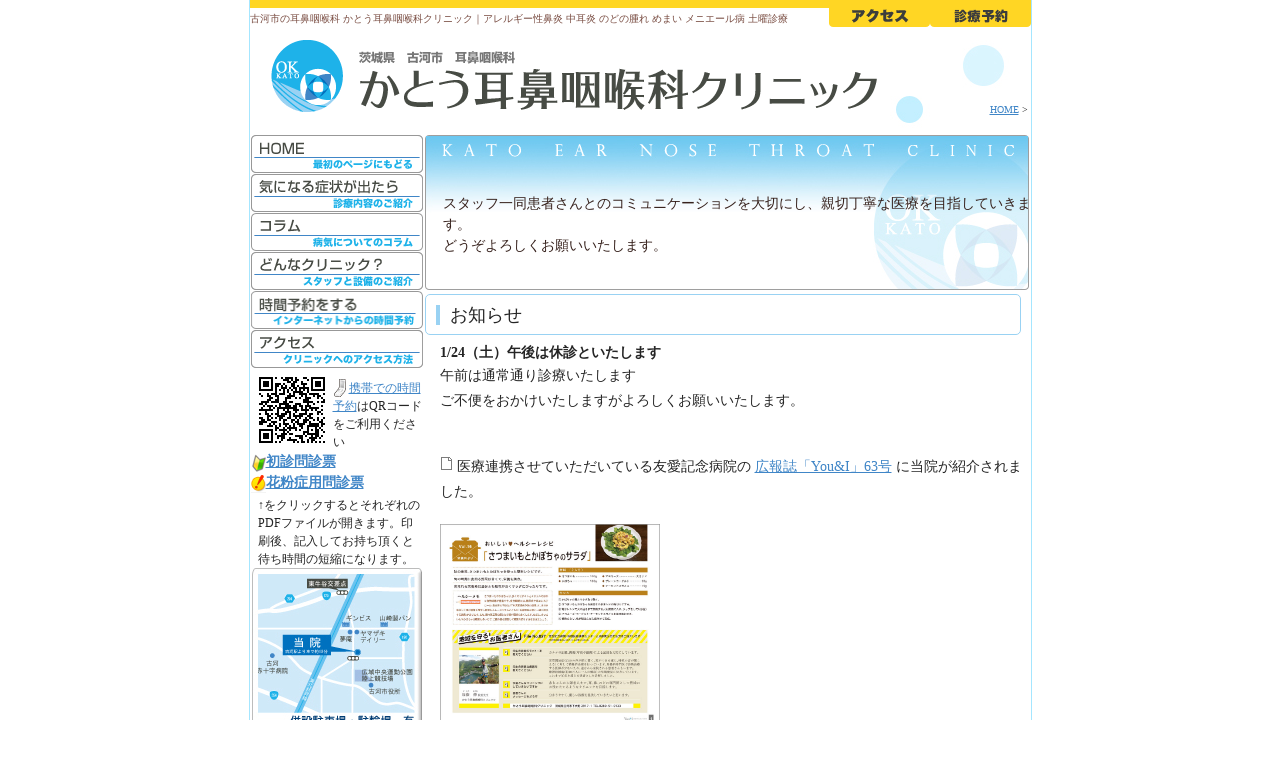

--- FILE ---
content_type: text/html
request_url: https://www.ok-kato.com/
body_size: 6617
content:
<!DOCTYPE html PUBLIC "-//W3C//DTD XHTML 1.0 Transitional//EN" "http://www.w3.org/TR/xhtml1/DTD/xhtml1-transitional.dtd">
<html xmlns="http://www.w3.org/1999/xhtml"><!-- InstanceBegin template="/Templates/temp.dwt" codeOutsideHTMLIsLocked="false" -->
<head>
<meta http-equiv="Content-Type" content="text/html; charset=shift_jis" />
<meta http-equiv="Content-Style-Type" content="text/css" />
<meta http-equiv="Content-Script-Type" content="text/javascript" />
<!-- InstanceBeginEditable name="doctitle" -->
<title>古河市のかとう耳鼻咽喉科クリニック</title>
<meta name="Keywords" content="かとう耳鼻咽喉科クリニック,茨城県,古河市,耳鼻科,かとう耳鼻科,アレルギー性鼻炎," />
<meta name="Description" content="古河市のかとう耳鼻咽喉科クリニックです。スタッフ一同患者さんとのコミュニケーションを大切にし、親切丁寧な医療をめざしていきます。耳・鼻・のどでお困りの症状がありましたらご相談ください。" />
<meta name="robots" content="index" />

<link rel="alternate" media="handheld" href="http://www.ok-kato.com/sp/">

<script type="text/javascript">
//<![CDATA[
if (document.referrer.indexOf('ok-kato.com') == -1 && ((navigator.userAgent.indexOf('iPhone') > 0 && navigator.userAgent.indexOf('iPad') == -1) || navigator.userAgent.indexOf('iPod') > 0 || navigator.userAgent.indexOf('Android') > 0|| navigator.userAgent.indexOf('*') > 0)) {
    if(confirm('このサイトにはスマートフォン用のサイトがあります。表示しますか？')) {
        location.href = 'http://www.ok-kato.com/sp/';
    }
}
//]]>
</script>

<!-- InstanceEndEditable -->
<link rel="shortcut icon" href="favicon.ico" />
<link href="css/import.css" rel="stylesheet" type="text/css">
<script type="text/javascript" src="js/jquery.js"></script>
<script type="text/javascript" src="js/rollover.js"></script>
<script type="text/javascript" src="js/linkscrubber_jq.js"></script>
<!-- InstanceBeginEditable name="head" --><!-- InstanceEndEditable -->
<script type="text/javascript">

  var _gaq = _gaq || [];
  _gaq.push(['_setAccount', 'UA-11028734-21']);
  _gaq.push(['_trackPageview']);

  (function() {
    var ga = document.createElement('script'); ga.type = 'text/javascript'; ga.async = true;
    ga.src = ('https:' == document.location.protocol ? 'https://ssl' : 'http://www') + '.google-analytics.com/ga.js';
    var s = document.getElementsByTagName('script')[0]; s.parentNode.insertBefore(ga, s);
  })();

</script>
	
	<!-- Global site tag (gtag.js) - Google Analytics -->
<script async src="https://www.googletagmanager.com/gtag/js?id=G-SV71Y95CV1"></script>
<script>
  window.dataLayer = window.dataLayer || [];
  function gtag(){dataLayer.push(arguments);}
  gtag('js', new Date());

  gtag('config', 'G-SV71Y95CV1');
</script>

<script src="http://maps.google.com/maps/api/js?sensor=true"></script>

</head>

<body onload="initialize();" >
<div id="wrapper">

<!-- ヘッダー -->
<div id="header">
<h1>古河市の耳鼻咽喉科 かとう耳鼻咽喉科クリニック｜アレルギー性鼻炎 中耳炎 のどの腫れ めまい メニエール病 土曜診療</h1>

<ul id="nav">
<li><a href="https://www.mrweb-yoyakuv.com/katoujibi/login/" target="_blank"><img src="img/common/h_btn_yoyaku.gif" class="btn" alt="茨城県　古河市　かとう耳鼻咽喉科クリニック　診療予約ページ" width="101" height="19" /></a></li> 

<li><a href="access.html"><img src="img/common/h_btn_access.gif" class="btn" alt="茨城県　古河市　かとう耳鼻咽喉科クリニック　アクセスページ" width="101" height="19" /></a></li>
</ul>

<h1 id="logo"><a href="index.html"><img src="img/common/logo.gif" alt="茨城県　古河市　耳鼻科　かとう耳鼻咽喉科クリニック" border="0" width="608" height="72" /></a></h1>

<ul id="pList">
<li><a href="index.html">HOME</a>&nbsp;&gt;</li><!-- InstanceBeginEditable name="パンくずリスト" --><!-- 
--><!-- InstanceEndEditable -->
</ul>

</div>
<!-- /ヘッダー -->

<!-- コンテンツ -->
<div id="main">

<!-- 右カラム -->

<div id="mainRight">
<!-- InstanceBeginEditable name="EditRegion4" -->


<div id="topImg"><br />
スタッフ一同患者さんとのコミュニケーションを大切にし、親切丁寧な医療を目指していきます。<br />
どうぞよろしくお願いいたします。<a href="clinic.html"></a></div>
	



	

<!--<p><strong>1/25（土）は都合により休診とさせていただきます</strong>&nbsp;<img src="img/common/point_new02.gif" alt="" /><br />
ご不便をおかけいたしますが、どうぞよろしくお願いいたします。</p>-->

<!--<p><strong>10/10（火）は上前泊医師による代診となります</strong>&nbsp;<img src="img/common/point_new02.gif" alt="" /><br />
どうぞよろしくお願いいたします。</p>-->
	

	
<!--<p><strong>10/26（木）午前は休診となります</strong>&nbsp;<img src="img/common/point_new02.gif" alt="" /><br />
午後は上前泊医師代診による代診となります。どうぞよろしくお願いいたします。</p>-->

    



<!--	<p><strong class="tRed">インフルエンザの予防接種は現在当院では施行しておりません。<br />
	  接種をご希望の患者さんは大変恐縮ですが他院へのお問い合わせをお願いいたします。</strong></p> -->

	<!--
<div style="border:solid red 1px; background-color: #FFE0E0; padding:10px 0 0; margin: 15px;">
<p><strong class="tRed" style="font-size: 20px">診療を再開しております</strong></p>
<p>院長の持病の悪化のため、10/13（火）から休診とさせていただいておりましたが、<br /><strong>10/22（木）</strong>から、通常通り診療を行っております。</p>		
</div> -->


	
<!--
		
<p><strong>8/8（日・祝）～15（日）は夏季休診とさせていただきます</strong><br />
8/16（土）より通常通り診療いたします。<br />
ご不便をおかけいたしますがよろしくお願いいたします。</p>
-->
	
<!--<p><strong class="tRed">4/30（水）は臨時診療いたします</strong><br />
どうぞよろしくお願いいたします。</p>-->
	
<!--
	
<p><strong>5/2（金）～5/7（水）は休診とさせていただきます</strong><br />
5/8（木）は午後のみ上前泊先生による代診、午前は休診となります。<br />
ご不便をおかけいたしますがよろしくお願いいたします。</p>
	
-->

<!--<p><strong>5/18（木）、19（金）は休診といたします</strong>&nbsp;<img src="img/common/point_new02.gif" alt="" /><br />
学会参加のため、休診とさせていただきます。<br />
ご不便をおかけいたしますがよろしくお願いいたします。</p>-->
	
	
	
<!--
<p><strong>GW期間の診療について</strong>&nbsp;<img src="img/common/point_new02.gif" alt="" /><br />
GW期間中はカレンダー通り診療いたします。</p>

-->

    
<!--<p><strong>8/1（月）院長都合により午前は休診、</strong><strong class="tRed">午後から通常通り診療いたします</strong>&nbsp;<img src="img/common/point_new02.gif" alt="" /></p>-->

<!--<p><strong class="tRed">8/10（水）は臨時診療いたします</strong>&nbsp;<img src="img/common/point_new02.gif" alt="" /></p>-->
	
<!--<p><strong>9/5（火）午後の診療は、17:00で受付終了とさせていただきます</strong>&nbsp;<img src="img/common/point_new02.gif" alt="" /><br />
院長が勉強会出席のため、受付を17:00までとさせていただきます。<br />
ご不便をおかけいたしますが、よろしくお願いいたします。</p>-->

	
<!--<p><strong>12/4（土）から土曜日の外来担当医が「上前泊 功 医師（筑波大学耳鼻咽喉科　古河・坂東地域医療教育センター教授）」となりました</strong>&nbsp;<img src="img/common/point_new02.gif" alt="" /><br />
耳管開放症の診療を御希望の患者様はお手数ですが、平日の院長診療日の御予約御来院をお願い申し上げます。</p>
	-->

<!--	
<p>
<strong>９月の診療日程のお知らせ</strong>&nbsp;<img src="img/common/point_new02.gif" alt="" /><br />
院長学会出張のため、9月前半は下記の表の通り診療いたします。<br />
ご不便おかけいたしますが、よろしくお願いいたします。<br />
9/12（木）から通常通り診療いたします。<br />
<br />	
・9/3（火）自治医大さいたま医療センター　耳鼻咽喉科教授　吉田尚弘先生による代診<br />
・9/7（土）日本大学板橋病院耳鼻咽喉科の医師による診療
</p>
<table id="nenmatsu">

<tbody>
<tr>
<th><strong>9/2(月)</strong></th>
<th><strong>3(火)</strong></th>
<th><strong>4(水)</strong></th>
<th><strong>5(木)</strong></th>
<th><strong>6(金)</strong></th>
<th><strong>7(土)</strong></th>
<th><strong>8(日)</strong></th>
</tr>

<tr>
<td class="bgpink"><strong class="tRed">休診</strong></td>
<td>○</td>
<td class="bgpink"><strong class="tRed">休診</strong></td>
<td class="bgpink"><strong class="tRed">休診</strong></td>
<td class="bgpink"><strong class="tRed">休診</strong></td>
<td>△</td>
<td class="bgpink"><strong class="tRed">休診</strong></td>
</tr>

<tr>
<th><strong>9(月)</strong></th>
<th><strong>10(火)</strong></th>
<th><strong>11(水)</strong></th>
<th><strong>12(木)</strong></th>
<th><strong>13(金)</strong></th>
<th><strong>14(土)</strong></th>
<th><strong>15(日)</strong></th>
</tr>


<tr>
<td class="bgpink"><strong class="tRed">休診</strong></td>
<td class="bgpink"><strong class="tRed">休診</strong></td>
<td class="bgpink"><strong class="tRed">休診</strong></td>
<td>〇</td>
<td>〇</td>
<td>△</td>
<td class="bgpink"><strong class="tRed">休診</strong></td>
</tr>
	
</tbody></table>
<p>〇平日の診療時間　9:00～12:30、15:00～18:00<br />	
△土曜の診療時間　8:45～12:00、14:00～16:00</p>
	
-->
	
	<!--
<p><strong>
5/3（日・祝）～6（水・振休）は休診となります</strong>&nbsp;<img src="img/common/point_new02.gif" alt="" /><br />
5/7（木）から通常通り診療いたします。<br />
ご不便をおかけいたしますがよろしくお願いいたします。</p>
-->

	<!--
<p><strong>
5/17（木）は講演会出席のため診療時間が早くなります</strong>&nbsp;<img src="img/common/point_new02.gif" alt="" /><br />
午前の診療時間は8:30～12:00（受付は8:15～12:00）となります。<br />
午後の診療時間は14:30～17:00（受付は14:15～17:00）となります。</p> -->

	
	<!--
<p><strong>
学会出席のため、5/28（月）～6/1（金）の期間は以下の診療日程となります</strong>&nbsp;<img src="img/common/point_new02.gif" alt="" /><br />
ご不便おかけしますが、よろしくお願いいたします。<br />
	
<table width="500" class="timeTable" style="float:none;margin-bottom:30px;">
<tr>
<th width="100" class="fwN">5/28（月）</th>
<th width="100" class="fwN">5/29（火）</th>
<th width="100" class="fwN">5/30（水）</th>
<th width="100" class="fwN">5/31（木）</th>
<th width="100" class="fwN">6/1（金）</th>
</tr>
<tr>
<td>×</td>
<td>診療</td>
<td>臨時診療</td>
<td>×</td>
<td>×</td>
</tr>
</table>
-->

<!--
<p><strong>12/28（金）～1/3（木）まで冬季休診となります</strong>&nbsp;<img src="img/common/point_new02.gif" alt="" /><br />
1/4（金）から診療開始となります。<br />
  ご不便をおかけいたしますがよろしくお願いいたします。</p>
	
-->	





<!--
<p><strong>8/13（土）、15（月）、16（火）は夏季休診とさせていただきます</strong>&nbsp;<img src="img/common/point_new02.gif" alt="" /></p>
-->




<!-- 
<p><strong>5月の診療カレンダー</strong>&nbsp;<img src="img/common/point_new02.gif" alt="" /><br />
  <img src="img/common/cal_201505_02.gif" alt="" width="280" height="220" /><br />
</p>

<div class="bg_attention01">
<ul class="li01">
<li>5/7（木）～5/9（土）までは休診となります</li>
<li>5/20（水）は本来休診日ですが、1日診療します。<br />
代わりに5/23（土）は1日休診と致します</li>
</ul>
</div>
 -->

<!-- 
<p>10月の診療は、下記の通り一部診療日の変更がございます&nbsp;<img src="img/common/point_new02.gif" alt="" /><br />
  お間違えのないよう、お気を付けください。よろしくお願いいたします。<br />
<br />
<strong class="t_blue">10月16日（木）休診：代わりに10月15日（水）は休診日ですが1日診療</strong>
</p>
-->
 


<h2><span>お知らせ</span></h2>

<!--<p>
	<strong class="tRed">10/2（水）は臨時診療となります。</strong><img src="img/common/point_new02.gif" alt="" /><br/>
	どうぞよろしくお願いいたします。
</p>-->
<!--
	<p>
	<strong class="tRed">10/3（木）、4（金）は学会参加のため休診となります。</strong><img src="img/common/point_new02.gif" alt="" /><br/>
	ご不便をおかけいたしますがよろしくお願いいたします。
</p>
-->

<!--
<p>
	<strong class="tRed">12/27（水）は臨時診療いたします</strong>&nbsp;<img src="img/common/point_new02.gif" alt="" /><br/>どうぞよろしくお願いいたします。
</p>
-->
	
<!--
<p>
	<strong>8/11（日）～8/16（金）は夏季休診といたします</strong>&nbsp;<img src="img/common/point_new02.gif" alt="" /><br>
	8/17（土）から診療開始となります。<br>
 	ご不便をおかけいたしますがよろしくお願いいたします。
</p>
-->

<!--
<p><strong>【10月の休診日と代診のお知らせ】</strong><br />
10/30（木）　院長出張のため午前のみ休診。午後は上前泊先生代診。<br />
10/31（金）　休診<br />
ご不便をおかけいたしますがよろしくお願いいたします。</p>
-->
    
<!--<p><strong>【11月の休診日と代診のお知らせ】</strong><br />

11/21（金）　午前のみ休診　午後は通常診療<br />
    
</p>-->

<!--<p><strong>12/28（日）～1/4（日）は休診といたします</strong><br />
1/5（月）から通常通り診療いたします。<br>
ご不便をおかけいたしますがよろしくお願いいたします。
</p>-->

<!--<p><strong>1/15（木）は休診といたします</strong><br />
ご不便をおかけいたしますがよろしくお願いいたします。
</p>-->

<p><strong>1/24（土）午後は休診といたします</strong><br />
午前は通常通り診療いたします<br />
ご不便をおかけいたしますがよろしくお願いいたします。
</p>


	<br />

<!-- 
<p><strong>花粉症の方は早めの受診をおすすめいたします</strong><br />
花粉症は事前に薬を服用することで症状を抑えることができますので、早めの受診をおすすめいたします。<a href="column/kafun.html">花粉症の治療についてはこちら</a></p>
  <br />
 -->
	
	
	
<p>
<img src="img/column.gif" width="13" height="15" />
医療連携させていただいている友愛記念病院の <a href="pdf/you_i_63.pdf" target="_blank">広報誌「You&amp;I」63号</a> に当院が紹介されました。
</p>
<p><a href="pdf/you_i_63.pdf" target="_blank" class="opacity"><img src="img/common/you_i_63.jpg" width="220" alt="友愛記念病院の広報誌「You&I」63号"></a></p>
	
<p>
<img src="img/column.gif" width="13" height="15" />
医療連携させていただいている古河赤十字病院の <a href="pdf/yukihana_36.pdf" target="_blank">広報誌「雪華」（第36号）</a> に当院が紹介されました。</p>
<p><a href="pdf/yukihana_36.pdf" target="_blank" class="opacity"><img src="img/common/yukihana_36.jpg" width="220" alt="古河赤十字病院の広報誌「雪華」（第36号）"></a></p>
	
<p>
<img src="img/column.gif" width="13" height="15" />コラム「<a href="column/houshin.html">耳性帯状疱疹</a><a href="column/jikan.html"></a>」を追加しました。<br />新しく、めまい検査で使用する「<a href="shinryo.html#ccd">フレンツェル赤外線CCDカメラ</a>」を導入しました。 <br />
<img src="img/column.gif" width="13" height="15" />コラム「<a href="column/jikan.html">耳管開放症</a>」を追加しました。&nbsp;<br />
<img src="img/column.gif" width="13" height="15" />コラム「<a href="column/kikanshi.html">のどの痛み、気管支炎</a>」を追加しました。<br />
各検査の機器設備に「<a href="shinryo.html#jikan">耳管機能検査装置</a>」を追加しました。 <br />
<img src="img/column.gif" width="13" height="15" />コラム「<a href="column/shikumi.html">耳のしくみ</a>」を追加しました。<br />
  <img src="img/column.gif" width="13" height="15" />コラム「<a href="column/meniere.html">メニエール病</a>」を追加しました。<br />
<img src="img/column.gif" width="13" height="15" />Q&amp;A&nbsp;&nbsp;「<a href="qa/mimi/001.html">中耳炎と外耳炎は何が違うのですか？</a>」を追加しました。

<!-- <img src="img/column.gif" width="13" height="15" />コラム「<a href="column/kafun.html">花粉症について</a>」を追加しました。 --><br />

<!-- 
<strong>スタッフ募集</strong><br />
  当クリニックでは看護師（パート、常勤）の募集を行なっております。<br />
  <a href="rec.html">詳しくはコチラから</a></p>
 -->
 <br />

 
<h2><span>診療時間</span></h2>
<a name="time" id="time"></a>
<!-- 各種健診・予防接種（左） -->
<!-- /各種健診・予防接種（左） -->
<!-- 各種健診・予防接種（右） -->
<!-- /各種健診・予防接種（右） -->
<!-- 診療時間 -->
<div class="time">

<table width="479" class="timeTable">
<tr>
<th width="115">診療時間</th>
<th width="62" class="fwN">月</th>
<th width="44" class="fwN">火</th>
<th width="53" class="fwN">水</th>
<th width="53" class="fwN">木</th>
<th width="53" class="fwN">金</th>
<th width="53" class="fwN">土</th>
<th width="68" class="fwN">日・祝</th>
</tr>
<tr>
<td>9:00～12:30</td>
<td>●</td>
<td>●</td>
<td>休</td>
<td>●</td>
<td>●</td>
<td>△</td>
<td>休</td>
</tr>
<tr>
<td>15:00～18:00</td>
<td>●</td>
<td>●</td>
<td>休</td>
<td>●</td>
<td>●</td>
<td>▲</td>
<td>休</td>
</tr>
</table>
<p class="time_side">休診日：<br />
  水曜・日曜・祝祭日<br />
  △8:45～12:00<br />
  ▲14:00～16:00<br />
</p>
</div>
<!-- /診療時間 -->


<p class="clear"> <a href="https://www.mrweb-yoyakuv.com/katoujibi/login/" target="_blank">インターネット予約</a>は、<strong>時間</strong>予約となります。<br />
ご希望のお時間で予約をお取りいただけますので、是非ご利用下さい。<br />
<!--<strong class="tRed">（※）</strong>土曜日の外来診療は日本大学板橋病院耳鼻咽喉科の医師が担当しております。</p>-->
<!-- InstanceEndEditable -->
</div>

<!-- /右カラム -->


<!-- 左カラム -->
<div id="mainLeft">

<!-- ナビゲーション -->
<ul id="gNav">
<li><a href="index.html"><img src="img/common/btn_home.gif" alt="茨城県　古河市　かとう耳鼻咽喉科クリニック　HOME" class="btn" width="172" height="38" /></a></li>
<!--
--><li><a href="shinryo.html"><img src="img/common/btn_shinryo.gif" alt="茨城県　古河市　かとう耳鼻咽喉科クリニック　診療内容のご紹介" class="btn" width="172" height="38" /></a></li>
<li><a href="column/index.html"><img src="img/common/btn_column.gif" alt="茨城県　古河市　かとう耳鼻咽喉科クリニック　コラム" width="172" height="38" border="0" class="btn" /></a></li>
<!--
<li><a href="../yobou.html"><img src="../img/common/btn_yobou.gif" alt="茨城県　古河市　かとう耳鼻咽喉科クリニック 予防接種・健診" border="0" class="btn" width="172" height="40" /></a></li>--><!--
--><li><a href="clinic.html"><img src="img/common/btn_clinic.gif" alt="茨城県　古河市　かとう耳鼻咽喉科クリニック スタッフと設備のご紹介？" border="0" class="btn" width="172" height="38" /></a></li>
<!--
--><li><a href="https://www.mrweb-yoyakuv.com/katoujibi/login/" target="_blank"><img src="img/common/btn_yoyaku.gif" alt="茨城県　古河市　かとう耳鼻咽喉科クリニック インターネットからの順番予約" border="0" class="btn" width="172" height="38" /></a></li>
<!--
--><li><a href="access.html"><img src="img/common/btn_access.gif" alt="茨城県　古河市　かとう耳鼻咽喉科クリニック インターネットからの順番予約" border="0" class="btn" width="172" height="38" /></a></li>
<!--
--></ul>
<!-- /ナビゲーション -->

<!-- QRコード -->
<div id="qr">
<img src="img/qr.gif" alt="" width="82" height="82" />
<p><img src="img/common/mobilephone.jpg" alt="" width="13" height="18" />&nbsp;<a href="https://www.mrweb-yoyakuv.com/katoujibi/login/" target="_blank">携帯での時間予約</a>はQRコードをご利用ください<br />
</p>
</div>
<!-- /QRコード -->

<!-- 問診票 -->
<dl id="sideMonshin">
<dt><img src="img/common/markwakanara.jpg" alt="" align="absmiddle" width="15" height="18"/><a href="pdf/monshin.pdf" target="_blank" onclick="_gaq.push(['_trackPageview', '/click/monshin']);">初診問診票</a><br />
<img src="img/common/markatt.jpg" alt="" align="absmiddle" width="15" height="18"/><a href="pdf/kafun.pdf" target="_blank" onclick="_gaq.push(['_trackPageview', '/click/monshin_kafun']);">花粉症用問診票</a></dt>
<dd>↑をクリックするとそれぞれのPDFファイルが開きます。印刷後、記入してお持ち頂くと待ち時間の短縮になります。<br />
</dd>
</dl>
<!-- /問診表 -->

<!-- 地図 -->
<div id="map">
  <a href="access.html"><img src="img/common/map_top.jpg" border="0" /></a>
  <address>
かとう耳鼻咽喉科クリニック<br />
茨城県古河市<br />
下大野2917番地&nbsp;1
</address>
<p><strong>駐車場約35台分</strong></p>

<p class="tRight"><a href="access.html">&gt;詳しい地図はコチラ</a></p>
</div>
<!-- /地図 -->

</div>
<!-- /左カラム -->

</div>
<!-- /コンテンツ -->

<!-- フッター -->
<p id="pageTop"><a href="#header"><img src="img/common/topLink.gif" class="btn" alt="このページの先頭に戻る" width="139" height="14" /></a></p>

<div id="footer">
<ul>
<li class="no"><a href="index.html">HOME</a></li>
<li><a href="shinryo.html">診療案内</a></li>
<li><a href="column/index.html">コラム</a></li>
<li><a href="clinic.html">クリニック紹介</a></li>
<li><a href="https://www.mrweb-yoyakuv.com/katoujibi/login/" target="_blank">時間予約</a></li>
<li><a href="access.html">アクセス</a></li>
</ul>
<p id="copy">Copyright&nbsp;&copy;&nbsp;<a href="http://www.ok-kato.com/">かとう耳鼻咽喉科クリニック</a>&nbsp;All&nbsp;Rights&nbsp;Reserved.</p>
<p id="fpLink">2009年12月1日 <a href="http://www.doctorsupportnet.jp/" target="_blank">医院開業</a></p>
</div>
<!-- /フッター -->

</div>

<script type="text/javascript" src="http://www.ok-kato.com/clickheat/js/clickheat.js"></script><noscript><p><a href="http://www.dugwood.com/clickheat/index.html">ClickHeat</a></p></noscript><script type="text/javascript"><!--
clickHeatSite = 'ok-kato';clickHeatGroup = encodeURIComponent(window.location.pathname+window.location.search);clickHeatServer = 'http://www.ok-kato.com/clickheat/click.php';initClickHeat(); //-->
</script>
</body>
<!-- InstanceEnd --></html>


--- FILE ---
content_type: text/css
request_url: https://www.ok-kato.com/css/import.css
body_size: 203
content:
@charset "shift_jis";


/*
================================================
制作：FPサービス
http://www.doctorsupportnet.jp/
================================================
*/

@import "base.css";
@import "header.css";
@import "mainLeft.css";
@import "mainRight.css";
@import "footer.css";



--- FILE ---
content_type: text/css
request_url: https://www.ok-kato.com/css/base.css
body_size: 583
content:
@charset "shift_jis";


/*
================================================
制作：FPサービス
http://www.doctorsupportnet.jp/
================================================
*/

*{
	margin:0;
	padding:0;
	line-height:1.5;
	font-size:14px;
	color:#252525;
}


html {
	overflow-y:scroll;
	}

ul,
ol,
dl,
dt,li{
	margin:0;
	padding:0;
	list-style-type:none;
}

img{
	border:0;
	margin:0;
	padding:0;
}



/* リンクカラー設定
===============================================
*/

a:link{
	color:#4086c7;
	text-decoration:underline;
}

a:visited{
	color:#4086c7;
	text-decoration:underline;
}

a:hover{
	color:#66AFEC;
	text-decoration:underline;
}


/* テキスト設定
===============================================
*/


.tCenter{
	text-align:center;
}

.tLeft{
	text-align:left;
}

.tRight{
	text-align:right;
}

.fwN{
	font-weight:normal;
}

.t_red{
	color:#FF0000;
	font-size:12px;
}

.tRed{
	color:#FF0000;
}

	

.t_blue{
	color:#0000FF;}

.f16{
	font-size:16px;
}

/* マージン　パディング設定
===============================================
*/

.mBottom15{
	margin-bottom:15px;
}

/* floatクリア
===============================================
*/

.clear{
	clear:both;
}


/*　wrapper
================================================
*/

#wrapper{
	margin:0 auto;
	padding:0;
	width:781px;
	background-color: #fff;
	text-align: center; /*for IE*/
	border-left:1px solid #a4e6ff;
	border-right:1px solid #a4e6ff;
	/* position:relative; */
	}

.clearfix:after{
	content: '';
	clear:both;
	display:block;
}

.opacity:hover{
	opacity: 0.7;
}


--- FILE ---
content_type: text/css
request_url: https://www.ok-kato.com/css/header.css
body_size: 561
content:
@charset "shift_jis";


/*
================================================
制作：FPサービス
http://www.doctorsupportnet.jp/
================================================
*/


/* ヘッダー設定
===============================================*/


div#header{
	width:781px;
	height:135px;
	background-image:url(../img/common/header_backimg.jpg);
	background-repeat:no-repeat;
	background-position:top;
	zoom:100%;
	text-align:left;
}

div#header:after{
	content: ".";
	display: block;
	visibility: hidden;
	height: 0.1px;
	font-size: 0.1em;
	line-height: 0;
	clear: both;
}

div#header h1{
	float:left;
	padding-top:11px;
	color:#784b40;
	font-size:10px;
	font-weight:normal;
	text-align:left;
	
}

/* 最上部　アクセスボタン設定
--------------------------------------------*/

div#header ul#nav{
	padding-top:8px;
	text-align:right;
	/* position:absolute;
	top:0px;
	right:0px; */
	
}

div#header ul#nav:after{
	content: ".";
	display: block;
	visibility: hidden;
	height: 0.1px;
	font-size: 0.1em;
	line-height: 0;
	clear: both;
}

div#header ul#nav li{
	float:right;
	display:inline;
}

div#header ul#nav li a{
	display:inline;
	
}

/* ロゴ設定
--------------------------------------------*/

div#header h1#logo{
	padding-top:13px;
	margin-left:20px;
	margin-bottom:4px;
	clear:both;
	text-align:left;
}

*html div#header h1#logo{
	margin-left:10px;
}

/* ぱんくずリスト
---------------------------------------*/

div#header ul#pList{
	margin-top:75px;
	margin-left:3px;
	margin-right:3px;
	margin-bottom:0px;
	text-align:right;
}

div#header ul#pList li{
	display:inline;
	font-size:10px;
}

div#header ul#pList li a:link{
	display:inline;
	font-size:10px;
}

div#header ul#pList li a:visited{
	display:inline;
	font-size:10px;
}

div#header ul#pList li a:hover{
	display:inline;
	font-size:10px;
}

--- FILE ---
content_type: text/css
request_url: https://www.ok-kato.com/css/mainLeft.css
body_size: 712
content:
@charset "shift_jis";


/*
================================================
制作：FPサービス
http://www.doctorsupportnet.jp/
================================================
*/


/* メイン設定
===============================================*/


div#main{
	zoom:100%;
	text-align:left;
}

div#main:after{
	content: ".";
	display: block;
	visibility: hidden;
	height: 0.1px;
	font-size: 0.1em;
	line-height: 0;
	clear: both;
}

/* 左列
=================================================*/

div#mainLeft{
	float:left;
	margin-left:1px;
}


/* グローバルナビ
=================================================*/

div#mainLeft ul#gNav{
	padding: 0;
	margin-bottom:0 0 7px 0;
	width:172px;
	}

div#mainLeft ul#gNav li{
	margin: 0 0 1px 0;
	padding: 0;
	height:38px;
	width:172px;
	list-style: none;

}

*html div#mainLeft ul#gNav li{
	margin: 0 0 -2px 0;
	padding: 0;
	height:38px;
	width:172px;
	list-style: none;

}

div#mainLeft ul#gNav li a{
	width:172px;
	height:38px;
	text-decoration: none;
}

/* ＱＲコード
=====================================================*/

div#mainLeft div#qr{
	margin-bottom:7px;
}

div#mainLeft div#qr p{
	float:left;
	width:90px;
	font-size:12px;
	margin-top: 10px;
}

div#mainLeft div#qr p a:link{
	font-size:12px;
}

div#mainLeft div#qr p a:visited{
	font-size:12px;
}

div#mainLeft div#qr p a:hover{
	font-size:12px;
}

div#mainLeft div#qr img{
	float:left;
}

/* 問診票
=====================================================*/


div#mainLeft dl#sideMonshin{
	clear:both;
	width:170px;
}

div#main div#mainLeft dl#sideMonshin dt{
	margin-bottom:3px;
	font-size:14px;
	font-weight:bold;
}

div#main div#mainLeft dl#sideMonshin dt a{
	font-size:14px;
	font-weight:bold;
}

div#mainLeft dl#sideMonshin dd{
	margin-left:7px;
	font-size:12px;
	width:163px;
}

div#mainLeft dl#sideMonshin dd a:link{
	margin-left:7px;
	font-size:12px;
	width:163px;
}

div#mainLeft dl#sideMonshin dd a:visited{
	margin-left:7px;
	font-size:12px;
	width:163px;
}

div#mainLeft dl#sideMonshin dd a:hover{
	margin-left:7px;
	font-size:12px;
	width:163px;
}


/* 地図
========================================================*/

div#mainLeft div#map{
	padding-bottom:8px;
	width:172px;
	background-image:url(../img/common/map_btm.gif);
	background-position:bottom;
	background-repeat:no-repeat;
}

div#mainLeft div#map p{
	margin-top:3px;
	padding-left:7px;
	padding-right:3px;
	font-size:10px;
}

div#mainLeft div#map address{
	margin-top:7px;
	padding-left:7px;
	padding-right:3px;
	font-style:normal;
	font-size:12px;
}

div#mainLeft div#map p.tRight{
	margin-right:5px;
	font-size:12px;
}

div#mainLeft div#map p.tRight a:link{
	text-align:right;
	font-size:12px;
}

div#mainLeft div#map p.tRight a:visited{
	text-align:right;
	font-size:12px;
}

div#mainLeft div#map p.tCenter a:hover{
	font-size:12px;
}


.tRight{
	text-align:right;
}

--- FILE ---
content_type: text/css
request_url: https://www.ok-kato.com/css/mainRight.css
body_size: 1998
content:
@charset "shift_jis";


/*
================================================
制作：FPサービス
http://www.doctorsupportnet.jp/
================================================
*/


/* メイン設定
===============================================*/


div#mainRight{
	float:right;
	width:606px;
}



/* 各ページ共通設定 
=====================================================*/

h2{
	margin-bottom:7px;
	width:584px;
	height:25px;
	padding-top:7px;
	padding-bottom:7px;
	padding-left:10px;
	color:#37221d;
	font-weight:normal;
	font-size:18px;
	border-radius: 5px;		/* CSS3草案 */
	-webkit-border-radius: 5px;	/* Safari,Google Chrome用 */
	-moz-border-radius: 5px;	/* Firefox用 */
	border:1px solid #99d2f3;
}


h2 span{
	border-left:4px solid #99d2f3;
	padding-left:10px;
	font-size:18px;
	font-family: Meiryo,"メイリオ","ＭＳ Ｐゴシック","ヒラギノ角ゴ Pro W3",Osaka;
}

*html h2{
	margin-bottom:7px;
	height:25px;
	padding-top:5px;
	padding-left:20px;
	background-image:url(../img/common/title_h2.gif);
	color:#37221d;
	font-weight:normal;
}

/* h3*/

#wrapper #main #mainRight h3 {
	margin-left:15px;
	color: #0A246A;
	font-size:18px;
}


#wrapper #main #mainRight p + h3 {
	margin-top:30px;
}





/* HOMEページ個別設定 
======================================================*/

/* トップイメージ
--------------------------------------------------*/

div#mainRight div#topImg{
	margin-bottom:4px;
	padding-top:37px;
	padding-left:18px;
	width:597px;
	height:118px;
	background-image:url(../img/common/home_img.jpg);
	background-repeat:no-repeat;
	color:#37221d;
}

*html div#mainRight div#topImg{
	width:587px;
}


div#mainRight div#topImg img{
	margin-top:20px;
	display:block;
}

/* お知らせ
--------------------------------------------------

div#mainRight p.news{
	margin-left:20px;
	color:#37221d;
}

div#mainRight p.last{
	margin-bottom:7px;
}

*/

/* 各種検診・予防接種
-----------------------------------------------------*/

div#mainRight div#topicLeft{
	float:left;
	margin-bottom:10px;
	width:295px;
	background-image:url(../img/common/home_h3_top.gif);
	background-repeat:no-repeat;
}

div#mainRight div#topicRight{
	float:right;
	margin-right:2px;
	margin-bottom:10px;
	width:295px;
	background-image:url(../img/common/home_h3_top.gif);
	background-repeat:no-repeat;
}

div#mainRight div#topicLeft h3,
div#mainRight div#topicRight h3{
	width:275px;
	padding-top:5px;
	padding-left:20px;
	font-weight:normal;
	color:#37221d;
}

div#mainRight div#topicLeft p,
div#mainRight div#topicRight p{
	padding-left:20px;
	width:275px;
	background-image:url(../img/common/home_h3_btm.gif);
	background-repeat:no-repeat;
	background-position:bottom;
}

/* 診療時間設定
---------------------------------------------------------*/

div#mainRight div.time{
	clear:both;
	margin-bottom:7px;
	text-align:left;
	zoom:100%;
}

div#mainRight div.time:after{
	content: ".";
	display: block;
	visibility: hidden;
	height: 0.1px;
	font-size: 0.1em;
	line-height: 0;
	clear: both;
}

table.timeTable{
	float:left;
	border-collapse:collapse;
	background-color:#9f9f9f;
	border-top:1px solid #9f9f9f;
	border-left:1px solid #9f9f9f;
	margin: 0 0 0 10px;
}

table.timeTable th{
	padding:5px 7px 5px 7px;
	border-right:1px solid #9f9f9f;
	border-bottom:1px solid #9f9f9f;
	text-align:center;
	color:#ffffff;
}

table.timeTable td{
	padding:5px 7px 5px 7px;
	background-color:#ffffff;
	border-right:1px solid #9f9f9f;
	border-bottom:1px solid #9f9f9f;
	text-align:center;
}

div#mainRight div.time p{
	margin-left:10px;
	float:left;
}



table.timeTable_infl{
	float:left;
	border-collapse:collapse;
	background-color:#FEEE7E;
	border-top:1px solid #9f9f9f;
	border-left:1px solid #9f9f9f;
	margin: 0 0 0 10px;
}

table.timeTable_infl th{
	padding:5px 7px 5px 7px;
	border-right:1px solid #9f9f9f;
	border-bottom:1px solid #9f9f9f;
	text-align:center;
	color:#252525;
}

table.timeTable_infl td{
	padding:5px 7px 5px 7px;
	background-color:#ffffff;
	border-right:1px solid #9f9f9f;
	border-bottom:1px solid #9f9f9f;
	text-align:center;
}

div#mainRight div.time p{
	margin-left:10px;
	float:left;
}

/* クラスター設定
----------------------------------------------*/

#wrapper #main #mainRight p {
	margin-left:15px;
	margin-right:2px;
	margin-bottom:20px;
	line-height: 1.8;
}


/* 画像よせ(border有）
----------------------------------------------*/


#wrapper #main #mainRight div.imgRig img{
	margin: 0px 5px 5px 5px;
	padding: 5px;
	border: 1px solid #cccccc;
	float: right;
	text-align: right;
	display: inline;
	background: #FFFFFF;
}


#wrapper #main #mainRight div.imgRig:after {
	content: "";
	display: block;
	height: 0.1px;
	clear: both;
	visibility: hidden;
	font-size: 0.1em;
	line-height: 0;
}

#wrapper #main #mainRight div.imgRig{
	padding: 10px;
	width: 560px;	
	zoom: 100%;
}

#wrapper #main #mainRight div.imgLef img{
	margin: 0px 5px 5px 5px;
	padding: 5px;
	border: 1px solid #cccccc;
	float: left;
	text-align: left;
	display: inline;
	background: #FFFFFF;
}


#wrapper #main #mainRight div.imgLef:after {
	content: "";
	display: block;
	height: 0.1px;
	clear: both;
	visibility: hidden;
	font-size: 0.1em;
	line-height: 0;
}

#wrapper #main #mainRight div.imgLef{
	padding: 10px;
	width: 560px;	
	zoom: 100%;
}

/* 画像よせ(border無）
----------------------------------------------*/


#wrapper #main #mainRight div.imgRig_n img{
	margin: 0px 5px 5px 5px;
	padding: 5px;
	float: right;
	text-align: right;
	display: inline;
	background: #FFFFFF;
}


#wrapper #main #mainRight div.imgRig_n:after {
	content: "";
	display: block;
	height: 0.1px;
	clear: both;
	visibility: hidden;
	font-size: 0.1em;
	line-height: 0;
}

#wrapper #main #mainRight div.imgRig_n{
	padding: 10px;
	width: 560px;	
	zoom: 100%;
}

#wrapper #main #mainRight div.imgLef_n img{
	margin: 0px 5px 5px 5px;
	padding: 5px;
	float: left;
	text-align: left;
	display: inline;
	background: #FFFFFF;
}


#wrapper #main #mainRight div.imgLef_n:after {
	content: "";
	display: block;
	height: 0.1px;
	clear: both;
	visibility: hidden;
	font-size: 0.1em;
	line-height: 0;
}

#wrapper #main #mainRight div.imgLef_n{
	padding: 10px;
	width: 560px;	
	zoom: 100%;
}




/* 診療時間横*/
#wrapper #main #mainRight p.time_side {
	font-size: 12px;
	margin-left:7px;
	margin-right:2px;
	margin-bottom:7px;
}
#wrapper #main #mainRight table.rec {
	margin-left: 20px;
}



#wrapper #main #mainRight p.m_40 img {
	margin-left: 40px;
}

#wrapper #main #mainRight p.m_60 img {
	margin-left: 60px;
}

/* GWテーブル
------------------------------------------*/


table.gWeek{
	border-collapse:collapse;
	border-top:1px solid #333333;
	border-left:1px solid #333333;
	line-height:1.6;
}

table.gWeek th{
	border-right:1px solid #333333;
	border-bottom:1px solid #333333;
	padding:3px 10px 3px 10px;
	background-color:#CAEBFF;
	text-align:center;
}

table.gWeek td{
	border-collapse:collapse;
	border-right:1px solid #333333;
	border-bottom:1px solid #333333;
	padding:5px 10px 5px 10px;
	text-align:center;
}

.b_pink{
	background-color:#FFE1E2;
}


#wrapper #main #mainRight .imgRig_n p {
	margin: 0px;
	padding: 0px;
}


/* リスト01
========================================== */

ul.li01{
	margin-left:20px;
	margin-bottom:10px;
}

ul.li01 li{
	background-image:url(../img/common/li01.gif);
	background-repeat:no-repeat;
	background-position:0px 6px;
	padding-left:17px;
	margin-bottom:10px;

}


div.bg_attention01{
	background-color:#FEF8C2;
	margin:0px 40px 20px 20px;
	padding:10px 10px 10px 0; 
}




/* 耳性帯状疱疹 こんな症状ありませんか？部分 */


div#mainRight dl.dl04{
	padding:20px 20px 5px 20px;
	margin-bottom:20px;
	margin-left:10px;
	border:3px double #85c023;
	zoom:100%;
}


div#mainRight dl.dl04 dt{
	font-size:16px;
	border-left:3px solid #f49e00;
	margin-bottom:25px;
	padding-left:10px;
	font-weight:bold;
}


div#mainRight dl.dl04:after{
	content:".";
	display:block;
	visibility:hidden;
	height:0.1;
	font-size:0.1em;
	line-height:0;
	clear:both;
}

div#mainRight dl.dl04 dd{
	background-image:url(../img/common/li01.gif);
	background-repeat:no-repeat;
	background-position:0px 9px;
	padding-left:15px;
	margin-bottom:10px;
	float:left;
	width:260px;
	margin-left:15px;
	font-size:16px;
}



table#nenmatsu{
	width:378px;
	border-collapse:collapse;
	border-top:1px solid #0068b3;
	border-left:1px solid #0068b3;
	margin-left:15px;
}

*:first-child+html table#nenmatsu{
}

table#nenmatsu th{
	padding:2px 0px;
	text-align:center;
	background-color:#FCFFE1;
	font-weight:normal;
	border-bottom:1px solid #0068b3;
	border-right:1px solid #0068b3;
}

*:first-child+html table#nenmatsu th{
}

table#nenmatsu td{
	border-bottom:1px solid #0068b3;
	border-right:1px solid #0068b3;
	text-align:center;
	padding-top:2px;
	padding-bottom:2px;
}
.bgpink{
	background-color:#FFE1E1
}


--- FILE ---
content_type: text/css
request_url: https://www.ok-kato.com/css/footer.css
body_size: 353
content:
@charset "shift_jis";


/*
================================================
制作：FPサービス
http://www.doctorsupportnet.jp/
================================================
*/




/*　footer
===============================================
*/

p#pageTop{
	clear:both;
	margin-top:10px;
	margin-bottom:5px;
	width:777px;
	text-align:right;
}

#footer{
	clear:both;
	margin:0;
	padding:8px 0 5px 0;
	width:781px;
	background-color:#012b58;
	text-align:center;
	font-size:10px;
	line-height:1.3;
}



#footer p{
	font-size:10px;
	margin-top:4px;
	margin-bottom:4px;
	color:#fff;
}

#footer ul{
}

#footer ul li{
	margin-left:2px;
	padding-left:6px;
	display:inline;
	border-left:1px solid #fff;
}

#footer ul li.no{
	display:inline;
	border-left:none;
}

#footer a:link{
	font-size:10px;
	color:#fff;
}

#footer a:visited{
	font-size:10px;
	color:#fff;
}

#footer a:hover{
font-size:10px;
	color:#f90;
}

#footer p#copy{
	font-size:10px;
	margin-bottom:2px;
}

#footer p#copy a:link{
	font-size:10px;
	color:#fff;
}

#footer p#copy a:visited{
	font-size:10px;
	color:#fff;
}

#footer p#copy a:hover{
	font-size:10px;
	color:#f90;
}

#footer p#fpLink{
	font-size:10px;
	color:#395b81;
}

#footer p#fpLink a:link{
	font-size:10px;
	color:#395b81;
}

#footer p#fpLink a:visited{
	font-size:10px;
	color:#395b81;
}

#footer p#fpLink a:hover{
	font-size:10px;
	color:#f90;
}



--- FILE ---
content_type: application/javascript
request_url: https://www.ok-kato.com/js/linkscrubber_jq.js
body_size: 122
content:
/*
	- jQuery LinkScrubber Plugin 1.0.0.0 -
	For documentation please visit:
	http://www.crismanich.de/jquery/linkscubber/
*/$(document).ready(function(){$("a").bind("focus",function(){if(this.blur)this.blur();});});

--- FILE ---
content_type: application/javascript
request_url: https://www.ok-kato.com/js/rollover.js
body_size: 905
content:
/*
 * yuga.js 0.2.0ﾎｲ - 蜆ｪ髮�↑Web蛻ｶ菴懊�縺溘ａ縺ｮJS
 *
 * Copyright (c) 2007 Kyosuke Nakamura (kyosuke.jp)
 * Licensed under the MIT License:
 * http://www.opensource.org/licenses/mit-license.php
 *
 * Since:     2006-10-30
 * Modified:  2007-03-20
 */
 

var yuga = {
	/* image縺ｮ繝励Μ繝ｭ繝ｼ繝繝ｼ */
	preloader: {
		loadedImages: [],
		load: function (url){
			var img = this.loadedImages;
			var l = img.length;
			img[l] = new Image();
			img[l].src = url;
		}
	},
	uri: {
		absolutePath: function(path){
			var img = new Image();
			img.src = path;
			path = img.src;
			img.src = '#';
			return path;
		},
		anchorName: function (uri){
			return uri.split('#')[1];
		},
		isSelfLink: function(href){
			return (this.absolutePath(href) == location.href) ;
		}
	}
};
 
$(function(){
	
	//class="btn"縺ｯ繝ｭ繝ｼ繝ｫ繧ｪ繝ｼ繝舌�繧定ｨｭ螳夲ｼ�src螻樊ｧ繧胆r莉倥″縺ｮ繧ゅ�縺ｫ蟾ｮ縺玲崛縺医ｋ��
	$('.btn').each(function(){
		this.originalSrc = $(this).attr('src');
		this.rolloverSrc = this.originalSrc.replace(/(\.gif|\.jpg|\.png)/, "_r$1");
		yuga.preloader.load(this.rolloverSrc);
	}).hover(function(){
		$(this).attr('src',this.rolloverSrc);
	},function(){
		$(this).attr('src',this.originalSrc);
	});
 
	//迴ｾ蝨ｨ縺ｮ繝壹�繧ｸ縺ｸ縺ｮ繝ｪ繝ｳ繧ｯ
	$('a[@href]').each(function(){
		var href = this.getAttribute('href');
		if (yuga.uri.isSelfLink(href) && !yuga.uri.anchorName(href)) {
			$(this).addClass('current');
			//img隕∫ｴ�縺悟性縺ｾ繧後※縺�◆繧臥樟蝨ｨ逕ｨ逕ｻ蜒擾ｼ�_r�峨↓險ｭ螳�
			$(this).find('img').each(function(){
				//繝ｭ繝ｼ繝ｫ繧ｪ繝ｼ繝舌�縺瑚ｨｭ螳壹＆繧後※縺�◆繧牙炎髯､
				$(this).unbind('mouseover');
				$(this).unbind('mouseout');
				this.currentSrc = this.getAttribute('src').replace(/(\.gif|\.jpg|\.png)/, "_r$1");
				$(this).attr('src',this.currentSrc);
			});
		}
	});
 
});